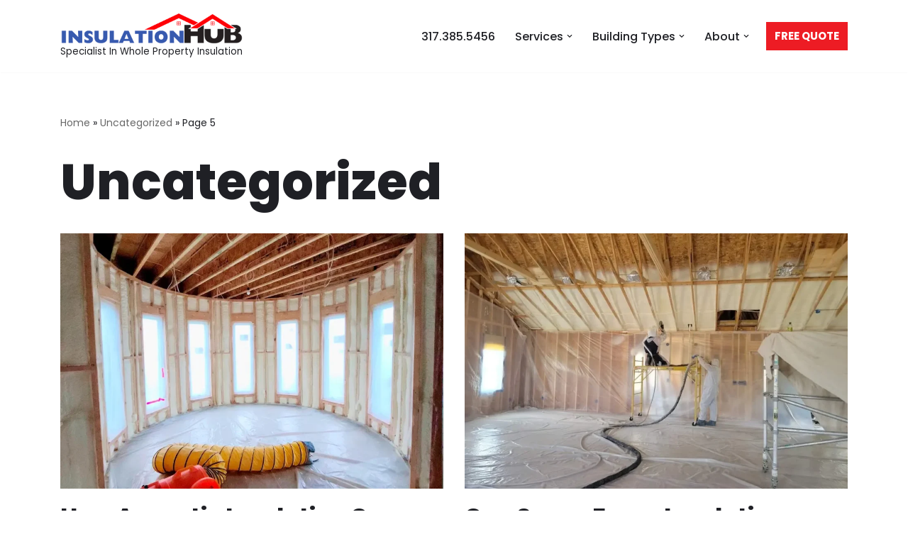

--- FILE ---
content_type: text/html; charset=UTF-8
request_url: https://insulation-hub.com/category/uncategorized/page/5/
body_size: 17002
content:
<!DOCTYPE html>
<html lang="en-US">

<head>
	
	<meta charset="UTF-8">
	<meta name="viewport" content="width=device-width, initial-scale=1, minimum-scale=1">
	<link rel="profile" href="http://gmpg.org/xfn/11">
		<meta name='robots' content='index, follow, max-image-preview:large, max-snippet:-1, max-video-preview:-1' />
	<style>img:is([sizes="auto" i], [sizes^="auto," i]) { contain-intrinsic-size: 3000px 1500px }</style>
	
	<!-- This site is optimized with the Yoast SEO plugin v26.7 - https://yoast.com/wordpress/plugins/seo/ -->
	<title>Uncategorized Archives - Page 5 of 15 - Insulation Hub</title>
	<link rel="canonical" href="https://insulation-hub.com/category/uncategorized/page/5/" />
	<link rel="prev" href="https://insulation-hub.com/category/uncategorized/page/4/" />
	<link rel="next" href="https://insulation-hub.com/category/uncategorized/page/6/" />
	<meta property="og:locale" content="en_US" />
	<meta property="og:type" content="article" />
	<meta property="og:title" content="Uncategorized Archives - Page 5 of 15 - Insulation Hub" />
	<meta property="og:url" content="https://insulation-hub.com/category/uncategorized/" />
	<meta property="og:site_name" content="Insulation Hub" />
	<meta name="twitter:card" content="summary_large_image" />
	<script type="application/ld+json" class="yoast-schema-graph">{"@context":"https://schema.org","@graph":[{"@type":"CollectionPage","@id":"https://insulation-hub.com/category/uncategorized/","url":"https://insulation-hub.com/category/uncategorized/page/5/","name":"Uncategorized Archives - Page 5 of 15 - Insulation Hub","isPartOf":{"@id":"https://insulation-hub.com/#website"},"primaryImageOfPage":{"@id":"https://insulation-hub.com/category/uncategorized/page/5/#primaryimage"},"image":{"@id":"https://insulation-hub.com/category/uncategorized/page/5/#primaryimage"},"thumbnailUrl":"https://insulation-hub.com/wp-content/uploads/2025/05/image-3.webp","breadcrumb":{"@id":"https://insulation-hub.com/category/uncategorized/page/5/#breadcrumb"},"inLanguage":"en-US"},{"@type":"ImageObject","inLanguage":"en-US","@id":"https://insulation-hub.com/category/uncategorized/page/5/#primaryimage","url":"https://insulation-hub.com/wp-content/uploads/2025/05/image-3.webp","contentUrl":"https://insulation-hub.com/wp-content/uploads/2025/05/image-3.webp","width":960,"height":1280},{"@type":"BreadcrumbList","@id":"https://insulation-hub.com/category/uncategorized/page/5/#breadcrumb","itemListElement":[{"@type":"ListItem","position":1,"name":"Home","item":"https://insulation-hub.com/"},{"@type":"ListItem","position":2,"name":"Uncategorized"}]},{"@type":"WebSite","@id":"https://insulation-hub.com/#website","url":"https://insulation-hub.com/","name":"Insulation Hub","description":"Specialist In Whole Property Insulation","publisher":{"@id":"https://insulation-hub.com/#organization"},"potentialAction":[{"@type":"SearchAction","target":{"@type":"EntryPoint","urlTemplate":"https://insulation-hub.com/?s={search_term_string}"},"query-input":{"@type":"PropertyValueSpecification","valueRequired":true,"valueName":"search_term_string"}}],"inLanguage":"en-US"},{"@type":"Organization","@id":"https://insulation-hub.com/#organization","name":"Insulation Hub","url":"https://insulation-hub.com/","logo":{"@type":"ImageObject","inLanguage":"en-US","@id":"https://insulation-hub.com/#/schema/logo/image/","url":"https://insulation-hub.com/wp-content/uploads/2023/11/329008259_887108669177131_1873013384247420089_n.jpg","contentUrl":"https://insulation-hub.com/wp-content/uploads/2023/11/329008259_887108669177131_1873013384247420089_n.jpg","width":959,"height":960,"caption":"Insulation Hub"},"image":{"@id":"https://insulation-hub.com/#/schema/logo/image/"},"sameAs":["https://www.facebook.com/InsulationInstall/"]}]}</script>
	<!-- / Yoast SEO plugin. -->


<link rel='dns-prefetch' href='//p.usestyle.ai' />
<link rel='dns-prefetch' href='//www.googletagmanager.com' />
<link rel='dns-prefetch' href='//fonts.googleapis.com' />
<link rel="alternate" type="application/rss+xml" title="Insulation Hub &raquo; Feed" href="https://insulation-hub.com/feed/" />
<link rel="alternate" type="application/rss+xml" title="Insulation Hub &raquo; Comments Feed" href="https://insulation-hub.com/comments/feed/" />
<link rel="alternate" type="application/rss+xml" title="Insulation Hub &raquo; Uncategorized Category Feed" href="https://insulation-hub.com/category/uncategorized/feed/" />
		<style>
			.lazyload,
			.lazyloading {
				max-width: 100%;
			}
		</style>
		<script>
window._wpemojiSettings = {"baseUrl":"https:\/\/s.w.org\/images\/core\/emoji\/16.0.1\/72x72\/","ext":".png","svgUrl":"https:\/\/s.w.org\/images\/core\/emoji\/16.0.1\/svg\/","svgExt":".svg","source":{"concatemoji":"https:\/\/insulation-hub.com\/wp-includes\/js\/wp-emoji-release.min.js?ver=6.8.3"}};
/*! This file is auto-generated */
!function(s,n){var o,i,e;function c(e){try{var t={supportTests:e,timestamp:(new Date).valueOf()};sessionStorage.setItem(o,JSON.stringify(t))}catch(e){}}function p(e,t,n){e.clearRect(0,0,e.canvas.width,e.canvas.height),e.fillText(t,0,0);var t=new Uint32Array(e.getImageData(0,0,e.canvas.width,e.canvas.height).data),a=(e.clearRect(0,0,e.canvas.width,e.canvas.height),e.fillText(n,0,0),new Uint32Array(e.getImageData(0,0,e.canvas.width,e.canvas.height).data));return t.every(function(e,t){return e===a[t]})}function u(e,t){e.clearRect(0,0,e.canvas.width,e.canvas.height),e.fillText(t,0,0);for(var n=e.getImageData(16,16,1,1),a=0;a<n.data.length;a++)if(0!==n.data[a])return!1;return!0}function f(e,t,n,a){switch(t){case"flag":return n(e,"\ud83c\udff3\ufe0f\u200d\u26a7\ufe0f","\ud83c\udff3\ufe0f\u200b\u26a7\ufe0f")?!1:!n(e,"\ud83c\udde8\ud83c\uddf6","\ud83c\udde8\u200b\ud83c\uddf6")&&!n(e,"\ud83c\udff4\udb40\udc67\udb40\udc62\udb40\udc65\udb40\udc6e\udb40\udc67\udb40\udc7f","\ud83c\udff4\u200b\udb40\udc67\u200b\udb40\udc62\u200b\udb40\udc65\u200b\udb40\udc6e\u200b\udb40\udc67\u200b\udb40\udc7f");case"emoji":return!a(e,"\ud83e\udedf")}return!1}function g(e,t,n,a){var r="undefined"!=typeof WorkerGlobalScope&&self instanceof WorkerGlobalScope?new OffscreenCanvas(300,150):s.createElement("canvas"),o=r.getContext("2d",{willReadFrequently:!0}),i=(o.textBaseline="top",o.font="600 32px Arial",{});return e.forEach(function(e){i[e]=t(o,e,n,a)}),i}function t(e){var t=s.createElement("script");t.src=e,t.defer=!0,s.head.appendChild(t)}"undefined"!=typeof Promise&&(o="wpEmojiSettingsSupports",i=["flag","emoji"],n.supports={everything:!0,everythingExceptFlag:!0},e=new Promise(function(e){s.addEventListener("DOMContentLoaded",e,{once:!0})}),new Promise(function(t){var n=function(){try{var e=JSON.parse(sessionStorage.getItem(o));if("object"==typeof e&&"number"==typeof e.timestamp&&(new Date).valueOf()<e.timestamp+604800&&"object"==typeof e.supportTests)return e.supportTests}catch(e){}return null}();if(!n){if("undefined"!=typeof Worker&&"undefined"!=typeof OffscreenCanvas&&"undefined"!=typeof URL&&URL.createObjectURL&&"undefined"!=typeof Blob)try{var e="postMessage("+g.toString()+"("+[JSON.stringify(i),f.toString(),p.toString(),u.toString()].join(",")+"));",a=new Blob([e],{type:"text/javascript"}),r=new Worker(URL.createObjectURL(a),{name:"wpTestEmojiSupports"});return void(r.onmessage=function(e){c(n=e.data),r.terminate(),t(n)})}catch(e){}c(n=g(i,f,p,u))}t(n)}).then(function(e){for(var t in e)n.supports[t]=e[t],n.supports.everything=n.supports.everything&&n.supports[t],"flag"!==t&&(n.supports.everythingExceptFlag=n.supports.everythingExceptFlag&&n.supports[t]);n.supports.everythingExceptFlag=n.supports.everythingExceptFlag&&!n.supports.flag,n.DOMReady=!1,n.readyCallback=function(){n.DOMReady=!0}}).then(function(){return e}).then(function(){var e;n.supports.everything||(n.readyCallback(),(e=n.source||{}).concatemoji?t(e.concatemoji):e.wpemoji&&e.twemoji&&(t(e.twemoji),t(e.wpemoji)))}))}((window,document),window._wpemojiSettings);
</script>
<style id='wp-emoji-styles-inline-css'>

	img.wp-smiley, img.emoji {
		display: inline !important;
		border: none !important;
		box-shadow: none !important;
		height: 1em !important;
		width: 1em !important;
		margin: 0 0.07em !important;
		vertical-align: -0.1em !important;
		background: none !important;
		padding: 0 !important;
	}
</style>
<link rel='stylesheet' id='wp-block-library-css' href='https://insulation-hub.com/wp-includes/css/dist/block-library/style.min.css?ver=6.8.3' media='all' />
<style id='classic-theme-styles-inline-css'>
/*! This file is auto-generated */
.wp-block-button__link{color:#fff;background-color:#32373c;border-radius:9999px;box-shadow:none;text-decoration:none;padding:calc(.667em + 2px) calc(1.333em + 2px);font-size:1.125em}.wp-block-file__button{background:#32373c;color:#fff;text-decoration:none}
</style>
<link rel='stylesheet' id='coblocks-frontend-css' href='https://insulation-hub.com/wp-content/plugins/coblocks/dist/style-coblocks-1.css?ver=3.1.16' media='all' />
<link rel='stylesheet' id='coblocks-extensions-css' href='https://insulation-hub.com/wp-content/plugins/coblocks/dist/style-coblocks-extensions.css?ver=3.1.16' media='all' />
<link rel='stylesheet' id='coblocks-animation-css' href='https://insulation-hub.com/wp-content/plugins/coblocks/dist/style-coblocks-animation.css?ver=2677611078ee87eb3b1c' media='all' />
<style id='global-styles-inline-css'>
:root{--wp--preset--aspect-ratio--square: 1;--wp--preset--aspect-ratio--4-3: 4/3;--wp--preset--aspect-ratio--3-4: 3/4;--wp--preset--aspect-ratio--3-2: 3/2;--wp--preset--aspect-ratio--2-3: 2/3;--wp--preset--aspect-ratio--16-9: 16/9;--wp--preset--aspect-ratio--9-16: 9/16;--wp--preset--color--black: #000000;--wp--preset--color--cyan-bluish-gray: #abb8c3;--wp--preset--color--white: #ffffff;--wp--preset--color--pale-pink: #f78da7;--wp--preset--color--vivid-red: #cf2e2e;--wp--preset--color--luminous-vivid-orange: #ff6900;--wp--preset--color--luminous-vivid-amber: #fcb900;--wp--preset--color--light-green-cyan: #7bdcb5;--wp--preset--color--vivid-green-cyan: #00d084;--wp--preset--color--pale-cyan-blue: #8ed1fc;--wp--preset--color--vivid-cyan-blue: #0693e3;--wp--preset--color--vivid-purple: #9b51e0;--wp--preset--color--neve-link-color: var(--nv-primary-accent);--wp--preset--color--neve-link-hover-color: var(--nv-secondary-accent);--wp--preset--color--nv-site-bg: var(--nv-site-bg);--wp--preset--color--nv-light-bg: var(--nv-light-bg);--wp--preset--color--nv-dark-bg: var(--nv-dark-bg);--wp--preset--color--neve-text-color: var(--nv-text-color);--wp--preset--color--nv-text-dark-bg: var(--nv-text-dark-bg);--wp--preset--color--nv-c-1: var(--nv-c-1);--wp--preset--color--nv-c-2: var(--nv-c-2);--wp--preset--gradient--vivid-cyan-blue-to-vivid-purple: linear-gradient(135deg,rgba(6,147,227,1) 0%,rgb(155,81,224) 100%);--wp--preset--gradient--light-green-cyan-to-vivid-green-cyan: linear-gradient(135deg,rgb(122,220,180) 0%,rgb(0,208,130) 100%);--wp--preset--gradient--luminous-vivid-amber-to-luminous-vivid-orange: linear-gradient(135deg,rgba(252,185,0,1) 0%,rgba(255,105,0,1) 100%);--wp--preset--gradient--luminous-vivid-orange-to-vivid-red: linear-gradient(135deg,rgba(255,105,0,1) 0%,rgb(207,46,46) 100%);--wp--preset--gradient--very-light-gray-to-cyan-bluish-gray: linear-gradient(135deg,rgb(238,238,238) 0%,rgb(169,184,195) 100%);--wp--preset--gradient--cool-to-warm-spectrum: linear-gradient(135deg,rgb(74,234,220) 0%,rgb(151,120,209) 20%,rgb(207,42,186) 40%,rgb(238,44,130) 60%,rgb(251,105,98) 80%,rgb(254,248,76) 100%);--wp--preset--gradient--blush-light-purple: linear-gradient(135deg,rgb(255,206,236) 0%,rgb(152,150,240) 100%);--wp--preset--gradient--blush-bordeaux: linear-gradient(135deg,rgb(254,205,165) 0%,rgb(254,45,45) 50%,rgb(107,0,62) 100%);--wp--preset--gradient--luminous-dusk: linear-gradient(135deg,rgb(255,203,112) 0%,rgb(199,81,192) 50%,rgb(65,88,208) 100%);--wp--preset--gradient--pale-ocean: linear-gradient(135deg,rgb(255,245,203) 0%,rgb(182,227,212) 50%,rgb(51,167,181) 100%);--wp--preset--gradient--electric-grass: linear-gradient(135deg,rgb(202,248,128) 0%,rgb(113,206,126) 100%);--wp--preset--gradient--midnight: linear-gradient(135deg,rgb(2,3,129) 0%,rgb(40,116,252) 100%);--wp--preset--font-size--small: 13px;--wp--preset--font-size--medium: 20px;--wp--preset--font-size--large: 36px;--wp--preset--font-size--x-large: 42px;--wp--preset--spacing--20: 0.44rem;--wp--preset--spacing--30: 0.67rem;--wp--preset--spacing--40: 1rem;--wp--preset--spacing--50: 1.5rem;--wp--preset--spacing--60: 2.25rem;--wp--preset--spacing--70: 3.38rem;--wp--preset--spacing--80: 5.06rem;--wp--preset--shadow--natural: 6px 6px 9px rgba(0, 0, 0, 0.2);--wp--preset--shadow--deep: 12px 12px 50px rgba(0, 0, 0, 0.4);--wp--preset--shadow--sharp: 6px 6px 0px rgba(0, 0, 0, 0.2);--wp--preset--shadow--outlined: 6px 6px 0px -3px rgba(255, 255, 255, 1), 6px 6px rgba(0, 0, 0, 1);--wp--preset--shadow--crisp: 6px 6px 0px rgba(0, 0, 0, 1);}:where(.is-layout-flex){gap: 0.5em;}:where(.is-layout-grid){gap: 0.5em;}body .is-layout-flex{display: flex;}.is-layout-flex{flex-wrap: wrap;align-items: center;}.is-layout-flex > :is(*, div){margin: 0;}body .is-layout-grid{display: grid;}.is-layout-grid > :is(*, div){margin: 0;}:where(.wp-block-columns.is-layout-flex){gap: 2em;}:where(.wp-block-columns.is-layout-grid){gap: 2em;}:where(.wp-block-post-template.is-layout-flex){gap: 1.25em;}:where(.wp-block-post-template.is-layout-grid){gap: 1.25em;}.has-black-color{color: var(--wp--preset--color--black) !important;}.has-cyan-bluish-gray-color{color: var(--wp--preset--color--cyan-bluish-gray) !important;}.has-white-color{color: var(--wp--preset--color--white) !important;}.has-pale-pink-color{color: var(--wp--preset--color--pale-pink) !important;}.has-vivid-red-color{color: var(--wp--preset--color--vivid-red) !important;}.has-luminous-vivid-orange-color{color: var(--wp--preset--color--luminous-vivid-orange) !important;}.has-luminous-vivid-amber-color{color: var(--wp--preset--color--luminous-vivid-amber) !important;}.has-light-green-cyan-color{color: var(--wp--preset--color--light-green-cyan) !important;}.has-vivid-green-cyan-color{color: var(--wp--preset--color--vivid-green-cyan) !important;}.has-pale-cyan-blue-color{color: var(--wp--preset--color--pale-cyan-blue) !important;}.has-vivid-cyan-blue-color{color: var(--wp--preset--color--vivid-cyan-blue) !important;}.has-vivid-purple-color{color: var(--wp--preset--color--vivid-purple) !important;}.has-neve-link-color-color{color: var(--wp--preset--color--neve-link-color) !important;}.has-neve-link-hover-color-color{color: var(--wp--preset--color--neve-link-hover-color) !important;}.has-nv-site-bg-color{color: var(--wp--preset--color--nv-site-bg) !important;}.has-nv-light-bg-color{color: var(--wp--preset--color--nv-light-bg) !important;}.has-nv-dark-bg-color{color: var(--wp--preset--color--nv-dark-bg) !important;}.has-neve-text-color-color{color: var(--wp--preset--color--neve-text-color) !important;}.has-nv-text-dark-bg-color{color: var(--wp--preset--color--nv-text-dark-bg) !important;}.has-nv-c-1-color{color: var(--wp--preset--color--nv-c-1) !important;}.has-nv-c-2-color{color: var(--wp--preset--color--nv-c-2) !important;}.has-black-background-color{background-color: var(--wp--preset--color--black) !important;}.has-cyan-bluish-gray-background-color{background-color: var(--wp--preset--color--cyan-bluish-gray) !important;}.has-white-background-color{background-color: var(--wp--preset--color--white) !important;}.has-pale-pink-background-color{background-color: var(--wp--preset--color--pale-pink) !important;}.has-vivid-red-background-color{background-color: var(--wp--preset--color--vivid-red) !important;}.has-luminous-vivid-orange-background-color{background-color: var(--wp--preset--color--luminous-vivid-orange) !important;}.has-luminous-vivid-amber-background-color{background-color: var(--wp--preset--color--luminous-vivid-amber) !important;}.has-light-green-cyan-background-color{background-color: var(--wp--preset--color--light-green-cyan) !important;}.has-vivid-green-cyan-background-color{background-color: var(--wp--preset--color--vivid-green-cyan) !important;}.has-pale-cyan-blue-background-color{background-color: var(--wp--preset--color--pale-cyan-blue) !important;}.has-vivid-cyan-blue-background-color{background-color: var(--wp--preset--color--vivid-cyan-blue) !important;}.has-vivid-purple-background-color{background-color: var(--wp--preset--color--vivid-purple) !important;}.has-neve-link-color-background-color{background-color: var(--wp--preset--color--neve-link-color) !important;}.has-neve-link-hover-color-background-color{background-color: var(--wp--preset--color--neve-link-hover-color) !important;}.has-nv-site-bg-background-color{background-color: var(--wp--preset--color--nv-site-bg) !important;}.has-nv-light-bg-background-color{background-color: var(--wp--preset--color--nv-light-bg) !important;}.has-nv-dark-bg-background-color{background-color: var(--wp--preset--color--nv-dark-bg) !important;}.has-neve-text-color-background-color{background-color: var(--wp--preset--color--neve-text-color) !important;}.has-nv-text-dark-bg-background-color{background-color: var(--wp--preset--color--nv-text-dark-bg) !important;}.has-nv-c-1-background-color{background-color: var(--wp--preset--color--nv-c-1) !important;}.has-nv-c-2-background-color{background-color: var(--wp--preset--color--nv-c-2) !important;}.has-black-border-color{border-color: var(--wp--preset--color--black) !important;}.has-cyan-bluish-gray-border-color{border-color: var(--wp--preset--color--cyan-bluish-gray) !important;}.has-white-border-color{border-color: var(--wp--preset--color--white) !important;}.has-pale-pink-border-color{border-color: var(--wp--preset--color--pale-pink) !important;}.has-vivid-red-border-color{border-color: var(--wp--preset--color--vivid-red) !important;}.has-luminous-vivid-orange-border-color{border-color: var(--wp--preset--color--luminous-vivid-orange) !important;}.has-luminous-vivid-amber-border-color{border-color: var(--wp--preset--color--luminous-vivid-amber) !important;}.has-light-green-cyan-border-color{border-color: var(--wp--preset--color--light-green-cyan) !important;}.has-vivid-green-cyan-border-color{border-color: var(--wp--preset--color--vivid-green-cyan) !important;}.has-pale-cyan-blue-border-color{border-color: var(--wp--preset--color--pale-cyan-blue) !important;}.has-vivid-cyan-blue-border-color{border-color: var(--wp--preset--color--vivid-cyan-blue) !important;}.has-vivid-purple-border-color{border-color: var(--wp--preset--color--vivid-purple) !important;}.has-neve-link-color-border-color{border-color: var(--wp--preset--color--neve-link-color) !important;}.has-neve-link-hover-color-border-color{border-color: var(--wp--preset--color--neve-link-hover-color) !important;}.has-nv-site-bg-border-color{border-color: var(--wp--preset--color--nv-site-bg) !important;}.has-nv-light-bg-border-color{border-color: var(--wp--preset--color--nv-light-bg) !important;}.has-nv-dark-bg-border-color{border-color: var(--wp--preset--color--nv-dark-bg) !important;}.has-neve-text-color-border-color{border-color: var(--wp--preset--color--neve-text-color) !important;}.has-nv-text-dark-bg-border-color{border-color: var(--wp--preset--color--nv-text-dark-bg) !important;}.has-nv-c-1-border-color{border-color: var(--wp--preset--color--nv-c-1) !important;}.has-nv-c-2-border-color{border-color: var(--wp--preset--color--nv-c-2) !important;}.has-vivid-cyan-blue-to-vivid-purple-gradient-background{background: var(--wp--preset--gradient--vivid-cyan-blue-to-vivid-purple) !important;}.has-light-green-cyan-to-vivid-green-cyan-gradient-background{background: var(--wp--preset--gradient--light-green-cyan-to-vivid-green-cyan) !important;}.has-luminous-vivid-amber-to-luminous-vivid-orange-gradient-background{background: var(--wp--preset--gradient--luminous-vivid-amber-to-luminous-vivid-orange) !important;}.has-luminous-vivid-orange-to-vivid-red-gradient-background{background: var(--wp--preset--gradient--luminous-vivid-orange-to-vivid-red) !important;}.has-very-light-gray-to-cyan-bluish-gray-gradient-background{background: var(--wp--preset--gradient--very-light-gray-to-cyan-bluish-gray) !important;}.has-cool-to-warm-spectrum-gradient-background{background: var(--wp--preset--gradient--cool-to-warm-spectrum) !important;}.has-blush-light-purple-gradient-background{background: var(--wp--preset--gradient--blush-light-purple) !important;}.has-blush-bordeaux-gradient-background{background: var(--wp--preset--gradient--blush-bordeaux) !important;}.has-luminous-dusk-gradient-background{background: var(--wp--preset--gradient--luminous-dusk) !important;}.has-pale-ocean-gradient-background{background: var(--wp--preset--gradient--pale-ocean) !important;}.has-electric-grass-gradient-background{background: var(--wp--preset--gradient--electric-grass) !important;}.has-midnight-gradient-background{background: var(--wp--preset--gradient--midnight) !important;}.has-small-font-size{font-size: var(--wp--preset--font-size--small) !important;}.has-medium-font-size{font-size: var(--wp--preset--font-size--medium) !important;}.has-large-font-size{font-size: var(--wp--preset--font-size--large) !important;}.has-x-large-font-size{font-size: var(--wp--preset--font-size--x-large) !important;}
:where(.wp-block-post-template.is-layout-flex){gap: 1.25em;}:where(.wp-block-post-template.is-layout-grid){gap: 1.25em;}
:where(.wp-block-columns.is-layout-flex){gap: 2em;}:where(.wp-block-columns.is-layout-grid){gap: 2em;}
:root :where(.wp-block-pullquote){font-size: 1.5em;line-height: 1.6;}
</style>
<link rel='stylesheet' id='wp-components-css' href='https://insulation-hub.com/wp-includes/css/dist/components/style.min.css?ver=6.8.3' media='all' />
<link rel='stylesheet' id='godaddy-styles-css' href='https://insulation-hub.com/wp-content/mu-plugins/vendor/wpex/godaddy-launch/includes/Dependencies/GoDaddy/Styles/build/latest.css?ver=2.0.2' media='all' />
<link rel='stylesheet' id='neve-style-css' href='https://insulation-hub.com/wp-content/themes/neve/style-main-new.min.css?ver=4.2.2' media='all' />
<style id='neve-style-inline-css'>
.is-menu-sidebar .header-menu-sidebar { visibility: visible; }.is-menu-sidebar.menu_sidebar_slide_left .header-menu-sidebar { transform: translate3d(0, 0, 0); left: 0; }.is-menu-sidebar.menu_sidebar_slide_right .header-menu-sidebar { transform: translate3d(0, 0, 0); right: 0; }.is-menu-sidebar.menu_sidebar_pull_right .header-menu-sidebar, .is-menu-sidebar.menu_sidebar_pull_left .header-menu-sidebar { transform: translateX(0); }.is-menu-sidebar.menu_sidebar_dropdown .header-menu-sidebar { height: auto; }.is-menu-sidebar.menu_sidebar_dropdown .header-menu-sidebar-inner { max-height: 400px; padding: 20px 0; }.is-menu-sidebar.menu_sidebar_full_canvas .header-menu-sidebar { opacity: 1; }.header-menu-sidebar .menu-item-nav-search:not(.floating) { pointer-events: none; }.header-menu-sidebar .menu-item-nav-search .is-menu-sidebar { pointer-events: unset; }@media screen and (max-width: 960px) { .builder-item.cr .item--inner { --textalign: center; --justify: center; } }
.nv-meta-list li.meta:not(:last-child):after { content:"/" }.nv-meta-list .no-mobile{
			display:none;
		}.nv-meta-list li.last::after{
			content: ""!important;
		}@media (min-width: 769px) {
			.nv-meta-list .no-mobile {
				display: inline-block;
			}
			.nv-meta-list li.last:not(:last-child)::after {
		 		content: "/" !important;
			}
		}
 :root{ --container: 748px;--postwidth:100%; --primarybtnbg: var(--nv-primary-accent); --secondarybtnbg: var(--nv-secondary-accent); --primarybtnhoverbg: var(--nv-secondary-accent); --secondarybtnhoverbg: var(--nv-primary-accent); --primarybtncolor: #ffffff; --secondarybtncolor: #1f2025; --primarybtnhovercolor: #1f2025; --secondarybtnhovercolor: #ffffff;--primarybtnborderradius:0;--secondarybtnborderradius:0;--btnpadding:20px 40px;--primarybtnpadding:20px 40px;--secondarybtnpadding:20px 40px; --bodyfontfamily: Poppins; --bodyfontsize: 15px; --bodylineheight: 1.6; --bodyletterspacing: 0px; --bodyfontweight: 400; --bodytexttransform: none; --headingsfontfamily: Poppins; --h1fontsize: 35px; --h1fontweight: 800; --h1lineheight: 1.4em; --h1letterspacing: 0px; --h1texttransform: none; --h2fontsize: 25px; --h2fontweight: 800; --h2lineheight: 1.7em; --h2letterspacing: 0px; --h2texttransform: none; --h3fontsize: 18px; --h3fontweight: 800; --h3lineheight: 2.3; --h3letterspacing: 0px; --h3texttransform: none; --h4fontsize: 12px; --h4fontweight: 800; --h4lineheight: 1.6em; --h4letterspacing: 0px; --h4texttransform: none; --h5fontsize: 14px; --h5fontweight: 700; --h5lineheight: 1.6; --h5letterspacing: 0px; --h5texttransform: none; --h6fontsize: 13px; --h6fontweight: 700; --h6lineheight: 1.6; --h6letterspacing: 0px; --h6texttransform: none;--formfieldborderwidth:2px;--formfieldborderradius:3px; --formfieldbgcolor: var(--nv-site-bg); --formfieldbordercolor: #dddddd; --formfieldcolor: var(--nv-text-color);--formfieldpadding:10px 12px; } .nv-index-posts{ --borderradius:0px; } .has-neve-button-color-color{ color: var(--nv-primary-accent)!important; } .has-neve-button-color-background-color{ background-color: var(--nv-primary-accent)!important; } .single-post-container .alignfull > [class*="__inner-container"], .single-post-container .alignwide > [class*="__inner-container"]{ max-width:718px } .nv-meta-list{ --avatarsize: 20px; } .single .nv-meta-list{ --avatarsize: 20px; } .blog .nv-meta-list li, .archive .nv-meta-list li{ --fontweight: 600; --texttransform: uppercase; } .single h1.entry-title{ --fontsize: 32px; } .single .nv-meta-list li{ --fontweight: 600; } .nv-is-boxed.nv-comments-wrap{ --padding:20px; } .nv-is-boxed.comment-respond{ --padding:20px; } .single:not(.single-product), .page{ --c-vspace:0 0 0 0;; } .scroll-to-top{ --color: var(--nv-text-dark-bg);--padding:8px 10px; --borderradius: 3px; --bgcolor: var(--nv-primary-accent); --hovercolor: var(--nv-text-dark-bg); --hoverbgcolor: var(--nv-primary-accent);--size:16px; } .global-styled{ --bgcolor: var(--nv-site-bg); } .header-top{ --rowbcolor: var(--nv-light-bg); --color: var(--nv-text-color); --bgcolor: #ffffff; } .header-main{ --rowbcolor: var(--nv-light-bg); --color: var(--nv-text-color); --bgcolor: var(--nv-site-bg); } .header-bottom{ --rowbcolor: var(--nv-light-bg); --color: var(--nv-text-color); --bgcolor: #ffffff; } .header-menu-sidebar-bg{ --justify: flex-start; --textalign: left;--flexg: 1;--wrapdropdownwidth: auto; --color: var(--nv-text-color); --bgcolor: var(--nv-site-bg); } .header-menu-sidebar{ width: 360px; } .builder-item--logo{ --maxwidth: 12em; --fs: 24px;--padding:10px 0;--margin:0; --textalign: center;--justify: center; } .builder-item--nav-icon,.header-menu-sidebar .close-sidebar-panel .navbar-toggle{ --bgcolor: var(--nv-site-bg); --color: var(--nv-text-color);--borderradius:3px;--borderwidth:0; } .builder-item--nav-icon{ --label-margin:0 5px 0 0;;--padding:10px 15px;--margin:0; } .builder-item--primary-menu{ --color: var(--nv-text-color); --hovercolor: var(--nv-secondary-accent); --hovertextcolor: var(--nv-text-color); --activecolor: var(--nv-primary-accent); --spacing: 20px; --height: 25px;--padding:0;--margin:0; --fontsize: 1em; --lineheight: 1.6; --letterspacing: 0px; --fontweight: 500; --texttransform: none; --iconsize: 1em; } .hfg-is-group.has-primary-menu .inherit-ff{ --inheritedfw: 500; } .builder-item--button_base{ --primarybtnbg: var(--nv-primary-accent); --primarybtncolor: #fff; --primarybtnhoverbg: var(--nv-primary-accent); --primarybtnhovercolor: #fff;--primarybtnborderradius:0;--primarybtnshadow:none;--primarybtnhovershadow:none;--padding:8px 12px;--margin:0; } .footer-top-inner .row{ grid-template-columns:1fr 1fr; --valign: flex-start; } .footer-top{ --rowbcolor: var(--nv-light-bg); --color: var(--nv-text-dark-bg); --bgcolor: #24292e; } .footer-main-inner .row{ grid-template-columns:1fr 1fr; --valign: flex-start; } .footer-main{ --rowbcolor: var(--nv-light-bg); --color: var(--nv-text-color); --bgcolor: var(--nv-site-bg); } .footer-bottom-inner .row{ grid-template-columns:1fr 1fr; --valign: flex-start; } .footer-bottom{ --rowbcolor: var(--nv-light-bg); --color: var(--nv-text-dark-bg); --bgcolor: var(--nv-dark-bg); } .builder-item--footer-one-widgets{ --padding:10px ;--margin:0; --textalign: center;--justify: center; } @media(min-width: 576px){ :root{ --container: 992px;--postwidth:50%;--btnpadding:20px 40px;--primarybtnpadding:20px 40px;--secondarybtnpadding:20px 40px; --bodyfontsize: 16px; --bodylineheight: 1.6; --bodyletterspacing: 0px; --h1fontsize: 40px; --h1lineheight: 1.6em; --h1letterspacing: 0px; --h2fontsize: 30px; --h2lineheight: 1.6em; --h2letterspacing: 0px; --h3fontsize: 20px; --h3lineheight: 1.6; --h3letterspacing: 0px; --h4fontsize: 18px; --h4lineheight: 1.6em; --h4letterspacing: 0px; --h5fontsize: 16px; --h5lineheight: 1.6; --h5letterspacing: 0px; --h6fontsize: 13px; --h6lineheight: 1.6; --h6letterspacing: 0px; } .single-post-container .alignfull > [class*="__inner-container"], .single-post-container .alignwide > [class*="__inner-container"]{ max-width:962px } .nv-meta-list{ --avatarsize: 20px; } .single .nv-meta-list{ --avatarsize: 20px; } .nv-is-boxed.nv-comments-wrap{ --padding:30px; } .nv-is-boxed.comment-respond{ --padding:30px; } .single:not(.single-product), .page{ --c-vspace:0 0 0 0;; } .scroll-to-top{ --padding:8px 10px;--size:16px; } .header-menu-sidebar-bg{ --justify: flex-start; --textalign: left;--flexg: 1;--wrapdropdownwidth: auto; } .header-menu-sidebar{ width: 360px; } .builder-item--logo{ --maxwidth: 16em; --fs: 24px;--padding:10px 0;--margin:0; --textalign: left;--justify: flex-start; } .builder-item--nav-icon{ --label-margin:0 5px 0 0;;--padding:10px 15px;--margin:0; } .builder-item--primary-menu{ --spacing: 20px; --height: 25px;--padding:0;--margin:0; --fontsize: 1em; --lineheight: 1.6; --letterspacing: 0px; --iconsize: 1em; } .builder-item--button_base{ --padding:8px 12px;--margin:0; } .builder-item--footer-one-widgets{ --padding:10px ;--margin:0; --textalign: center;--justify: center; } }@media(min-width: 960px){ :root{ --container: 1140px;--postwidth:50%;--btnpadding:20px 40px;--primarybtnpadding:20px 40px;--secondarybtnpadding:20px 40px; --btnfs: 15px; --bodyfontsize: 16px; --bodylineheight: 1.7; --bodyletterspacing: 0px; --h1fontsize: 70px; --h1lineheight: 1.2em; --h1letterspacing: 0px; --h2fontsize: 40px; --h2lineheight: 1.6em; --h2letterspacing: 0px; --h3fontsize: 23px; --h3lineheight: 1.6; --h3letterspacing: 0px; --h4fontsize: 0.8em; --h4lineheight: 1em; --h4letterspacing: 0px; --h5fontsize: 16px; --h5lineheight: 1.6; --h5letterspacing: 0px; --h6fontsize: 13px; --h6lineheight: 1.6; --h6letterspacing: 0px; } body:not(.single):not(.archive):not(.blog):not(.search):not(.error404) .neve-main > .container .col, body.post-type-archive-course .neve-main > .container .col, body.post-type-archive-llms_membership .neve-main > .container .col{ max-width: 100%; } body:not(.single):not(.archive):not(.blog):not(.search):not(.error404) .nv-sidebar-wrap, body.post-type-archive-course .nv-sidebar-wrap, body.post-type-archive-llms_membership .nv-sidebar-wrap{ max-width: 0%; } .neve-main > .archive-container .nv-index-posts.col{ max-width: 100%; } .neve-main > .archive-container .nv-sidebar-wrap{ max-width: 0%; } .neve-main > .single-post-container .nv-single-post-wrap.col{ max-width: 70%; } .single-post-container .alignfull > [class*="__inner-container"], .single-post-container .alignwide > [class*="__inner-container"]{ max-width:768px } .container-fluid.single-post-container .alignfull > [class*="__inner-container"], .container-fluid.single-post-container .alignwide > [class*="__inner-container"]{ max-width:calc(70% + 15px) } .neve-main > .single-post-container .nv-sidebar-wrap{ max-width: 30%; } .nv-meta-list{ --avatarsize: 20px; } .single .nv-meta-list{ --avatarsize: 20px; } .blog .blog-entry-title, .archive .blog-entry-title{ --fontsize: 2em; --lineheight: 1.2em; } .blog .nv-meta-list li, .archive .nv-meta-list li{ --fontsize: 0.8em; } .single h1.entry-title{ --fontsize: 48px; } .single .nv-meta-list li{ --fontsize: 0.8em; } .nv-is-boxed.nv-comments-wrap{ --padding:40px; } .nv-is-boxed.comment-respond{ --padding:40px; } .single:not(.single-product), .page{ --c-vspace:0 0 0 0;; } .scroll-to-top{ --padding:8px 10px;--size:16px; } .header-top{ --height:175px; } .header-main{ --height:80px; } .header-menu-sidebar-bg{ --justify: flex-start; --textalign: left;--flexg: 1;--wrapdropdownwidth: auto; } .header-menu-sidebar{ width: 360px; } .builder-item--logo{ --maxwidth: 16em; --fs: 24px;--padding:10px 0;--margin:0; --textalign: left;--justify: flex-start; } .builder-item--nav-icon{ --label-margin:0 5px 0 0;;--padding:10px 15px;--margin:0; } .builder-item--primary-menu{ --spacing: 20px; --height: 25px;--padding:0;--margin:0; --fontsize: 1em; --lineheight: 1.6; --letterspacing: 0px; --iconsize: 1em; } .builder-item--button_base{ --padding:8px 12px;--margin:0; } .footer-top{ --height:260px; } .builder-item--footer-one-widgets{ --padding:10px ;--margin:0; --textalign: right;--justify: flex-end; } }.scroll-to-top {right: 20px; border: none; position: fixed; bottom: 30px; display: none; opacity: 0; visibility: hidden; transition: opacity 0.3s ease-in-out, visibility 0.3s ease-in-out; align-items: center; justify-content: center; z-index: 999; } @supports (-webkit-overflow-scrolling: touch) { .scroll-to-top { bottom: 74px; } } .scroll-to-top.image { background-position: center; } .scroll-to-top .scroll-to-top-image { width: 100%; height: 100%; } .scroll-to-top .scroll-to-top-label { margin: 0; padding: 5px; } .scroll-to-top:hover { text-decoration: none; } .scroll-to-top.scroll-to-top-left {left: 20px; right: unset;} .scroll-to-top.scroll-show-mobile { display: flex; } @media (min-width: 960px) { .scroll-to-top { display: flex; } }.scroll-to-top { color: var(--color); padding: var(--padding); border-radius: var(--borderradius); background: var(--bgcolor); } .scroll-to-top:hover, .scroll-to-top:focus { color: var(--hovercolor); background: var(--hoverbgcolor); } .scroll-to-top-icon, .scroll-to-top.image .scroll-to-top-image { width: var(--size); height: var(--size); } .scroll-to-top-image { background-image: var(--bgimage); background-size: cover; }:root{--nv-primary-accent:#ed1c24;--nv-secondary-accent:#ffb546;--nv-site-bg:#ffffff;--nv-light-bg:#e6e7eb;--nv-dark-bg:#14171c;--nv-text-color:#1f2025;--nv-text-dark-bg:#ffffff;--nv-c-1:#375aaf;--nv-c-2:rgba(30,31,36,0);--nv-fallback-ff:Arial, Helvetica, sans-serif;}
</style>
<link rel='stylesheet' id='neve-google-font-poppins-css' href='//fonts.googleapis.com/css?family=Poppins%3A400%2C800%2C700%2C600%2C500&#038;display=swap&#038;ver=4.2.2' media='all' />
<script src="https://p.usestyle.ai" id="seona-js" defer data-wp-strategy="defer"></script>

<!-- Google tag (gtag.js) snippet added by Site Kit -->
<!-- Google Analytics snippet added by Site Kit -->
<!-- Google Ads snippet added by Site Kit -->
<script src="https://www.googletagmanager.com/gtag/js?id=GT-K8MBTNF" id="google_gtagjs-js" async></script>
<script id="google_gtagjs-js-after">
window.dataLayer = window.dataLayer || [];function gtag(){dataLayer.push(arguments);}
gtag("set","linker",{"domains":["insulation-hub.com"]});
gtag("js", new Date());
gtag("set", "developer_id.dZTNiMT", true);
gtag("config", "GT-K8MBTNF");
gtag("config", "AW-11071527434");
 window._googlesitekit = window._googlesitekit || {}; window._googlesitekit.throttledEvents = []; window._googlesitekit.gtagEvent = (name, data) => { var key = JSON.stringify( { name, data } ); if ( !! window._googlesitekit.throttledEvents[ key ] ) { return; } window._googlesitekit.throttledEvents[ key ] = true; setTimeout( () => { delete window._googlesitekit.throttledEvents[ key ]; }, 5 ); gtag( "event", name, { ...data, event_source: "site-kit" } ); };
</script>
<link rel="https://api.w.org/" href="https://insulation-hub.com/wp-json/" /><link rel="alternate" title="JSON" type="application/json" href="https://insulation-hub.com/wp-json/wp/v2/categories/1" /><link rel="EditURI" type="application/rsd+xml" title="RSD" href="https://insulation-hub.com/xmlrpc.php?rsd" />
<meta name="generator" content="Site Kit by Google 1.170.0" /><script id="seona-js-plugin" defer src="https://assets.usestyle.ai/seonajsplugin"></script>
<!-- Google Tag Manager -->
<script>(function(w,d,s,l,i){w[l]=w[l]||[];w[l].push({'gtm.start':
new Date().getTime(),event:'gtm.js'});var f=d.getElementsByTagName(s)[0],
j=d.createElement(s),dl=l!='dataLayer'?'&l='+l:'';j.async=true;j.src=
'https://www.googletagmanager.com/gtm.js?id='+i+dl;f.parentNode.insertBefore(j,f);
})(window,document,'script','dataLayer','GTM-KH8WM9Q');</script>
<!-- End Google Tag Manager -->		<script>
			document.documentElement.className = document.documentElement.className.replace('no-js', 'js');
		</script>
				<style>
			.no-js img.lazyload {
				display: none;
			}

			figure.wp-block-image img.lazyloading {
				min-width: 150px;
			}

			.lazyload,
			.lazyloading {
				--smush-placeholder-width: 100px;
				--smush-placeholder-aspect-ratio: 1/1;
				width: var(--smush-image-width, var(--smush-placeholder-width)) !important;
				aspect-ratio: var(--smush-image-aspect-ratio, var(--smush-placeholder-aspect-ratio)) !important;
			}

						.lazyload, .lazyloading {
				opacity: 0;
			}

			.lazyloaded {
				opacity: 1;
				transition: opacity 400ms;
				transition-delay: 0ms;
			}

					</style>
		<style class="wpcode-css-snippet">.page-id-146 .coblocks-form__submit { display: none !important; }</style><link rel="icon" href="https://insulation-hub.com/wp-content/uploads/2022/10/cropped-bookmark-32x32.png" sizes="32x32" />
<link rel="icon" href="https://insulation-hub.com/wp-content/uploads/2022/10/cropped-bookmark-192x192.png" sizes="192x192" />
<link rel="apple-touch-icon" href="https://insulation-hub.com/wp-content/uploads/2022/10/cropped-bookmark-180x180.png" />
<meta name="msapplication-TileImage" content="https://insulation-hub.com/wp-content/uploads/2022/10/cropped-bookmark-270x270.png" />
		<style id="wp-custom-css">
			.cta a {
	text-transform: uppercase;
	font-weight: 900;
	color: var(--nv-primary-accent) !important;
}

.fa-fw {
	width: 1.25em !important;
}

.site-footer ul,
.site-footer li {
	display: inline-block;
}

.site-footer li {
	padding-left: 1em;
}

.site-footer .hfg-slot.left .builder-item {
	display: none;
}

d-block {
	display: block;
}

@media (max-width: 575px) {
	.nv-title-tagline-wrap {
		display: none;
	}
}		</style>
		
	</head>

<body  class="archive paged category category-uncategorized category-1 paged-5 category-paged-5 wp-theme-neve  nv-blog-grid nv-sidebar-full-width menu_sidebar_slide_left" id="neve_body"  >
<!-- Google Tag Manager (noscript) -->
<noscript><iframe data-src="https://www.googletagmanager.com/ns.html?id=GTM-KH8WM9Q"
height="0" width="0" style="display:none;visibility:hidden" src="[data-uri]" class="lazyload" data-load-mode="1"></iframe></noscript>
<!-- End Google Tag Manager (noscript) --><div class="wrapper">
	
	<header class="header"  >
		<a class="neve-skip-link show-on-focus" href="#content" >
			Skip to content		</a>
		<div id="header-grid"  class="hfg_header site-header">
	
<nav class="header--row header-main hide-on-mobile hide-on-tablet layout-full-contained nv-navbar header--row"
	data-row-id="main" data-show-on="desktop">

	<div
		class="header--row-inner header-main-inner">
		<div class="container">
			<div
				class="row row--wrapper"
				data-section="hfg_header_layout_main" >
				<div class="hfg-slot left"><div class="builder-item desktop-left"><div class="item--inner builder-item--logo"
		data-section="title_tagline"
		data-item-id="logo">
	
<div class="site-logo">
	<a class="brand" href="https://insulation-hub.com/" aria-label="Insulation Hub Specialist In Whole Property Insulation" rel="home"><div class="logo-on-top"><img width="1872" height="319" src="https://insulation-hub.com/wp-content/uploads/2022/10/insulation-hub-logo-no-tagline.png" class="neve-site-logo skip-lazy" alt="" data-variant="logo" decoding="async" fetchpriority="high" srcset="https://insulation-hub.com/wp-content/uploads/2022/10/insulation-hub-logo-no-tagline.png 1872w, https://insulation-hub.com/wp-content/uploads/2022/10/insulation-hub-logo-no-tagline-300x51.png 300w, https://insulation-hub.com/wp-content/uploads/2022/10/insulation-hub-logo-no-tagline-1024x174.png 1024w, https://insulation-hub.com/wp-content/uploads/2022/10/insulation-hub-logo-no-tagline-768x131.png 768w, https://insulation-hub.com/wp-content/uploads/2022/10/insulation-hub-logo-no-tagline-1536x262.png 1536w" sizes="(max-width: 1872px) 100vw, 1872px" /><div class="nv-title-tagline-wrap"><small>Specialist In Whole Property Insulation</small></div></div></a></div>
	</div>

</div></div><div class="hfg-slot right"><div class="builder-item has-nav hfg-is-group has-primary-menu"><div class="item--inner builder-item--primary-menu has_menu"
		data-section="header_menu_primary"
		data-item-id="primary-menu">
	<div class="nv-nav-wrap">
	<div role="navigation" class="nav-menu-primary style-border-bottom m-style"
			aria-label="Primary Menu">

		<ul id="nv-primary-navigation-main" class="primary-menu-ul nav-ul menu-desktop"><li id="menu-item-288" class="menu-item menu-item-type-custom menu-item-object-custom menu-item-288"><div class="wrap"><a href="tel:317.385.5456">317.385.5456</a></div></li>
<li id="menu-item-287" class="menu-item menu-item-type-custom menu-item-object-custom menu-item-has-children menu-item-287"><div class="wrap"><a href="#"><span class="menu-item-title-wrap dd-title">Services</span></a><div role="button" aria-pressed="false" aria-label="Open Submenu" tabindex="0" class="caret-wrap caret 2" style="margin-left:5px;"><span class="caret"><svg fill="currentColor" aria-label="Dropdown" xmlns="http://www.w3.org/2000/svg" viewBox="0 0 448 512"><path d="M207.029 381.476L12.686 187.132c-9.373-9.373-9.373-24.569 0-33.941l22.667-22.667c9.357-9.357 24.522-9.375 33.901-.04L224 284.505l154.745-154.021c9.379-9.335 24.544-9.317 33.901.04l22.667 22.667c9.373 9.373 9.373 24.569 0 33.941L240.971 381.476c-9.373 9.372-24.569 9.372-33.942 0z"/></svg></span></div></div>
<ul class="sub-menu">
	<li id="menu-item-1856" class="menu-item menu-item-type-post_type menu-item-object-page menu-item-1856"><div class="wrap"><a href="https://insulation-hub.com/spray-foam-insulation/">Spray Foam Insulation</a></div></li>
	<li id="menu-item-1924" class="menu-item menu-item-type-post_type menu-item-object-page menu-item-1924"><div class="wrap"><a href="https://insulation-hub.com/closed-cell-foam-insulation-company/">Closed-Cell Foam Insulation</a></div></li>
	<li id="menu-item-640" class="menu-item menu-item-type-post_type menu-item-object-page menu-item-640"><div class="wrap"><a href="https://insulation-hub.com/crawl-space-insulation/">Crawl Space Insulation</a></div></li>
	<li id="menu-item-641" class="menu-item menu-item-type-post_type menu-item-object-page menu-item-641"><div class="wrap"><a href="https://insulation-hub.com/basement-insulation/">Basement Insulation</a></div></li>
	<li id="menu-item-642" class="menu-item menu-item-type-post_type menu-item-object-page menu-item-642"><div class="wrap"><a href="https://insulation-hub.com/attic-insulation/">Attic Insulation</a></div></li>
	<li id="menu-item-1922" class="menu-item menu-item-type-post_type menu-item-object-page menu-item-1922"><div class="wrap"><a href="https://insulation-hub.com/insulation-removal-company/">Insulation Removal</a></div></li>
	<li id="menu-item-2614" class="menu-item menu-item-type-post_type menu-item-object-page menu-item-2614"><div class="wrap"><a href="https://insulation-hub.com/weatherization-services/">Weatherization</a></div></li>
</ul>
</li>
<li id="menu-item-283" class="menu-item menu-item-type-custom menu-item-object-custom menu-item-has-children menu-item-283"><div class="wrap"><a href="#"><span class="menu-item-title-wrap dd-title">Building Types</span></a><div role="button" aria-pressed="false" aria-label="Open Submenu" tabindex="0" class="caret-wrap caret 10" style="margin-left:5px;"><span class="caret"><svg fill="currentColor" aria-label="Dropdown" xmlns="http://www.w3.org/2000/svg" viewBox="0 0 448 512"><path d="M207.029 381.476L12.686 187.132c-9.373-9.373-9.373-24.569 0-33.941l22.667-22.667c9.357-9.357 24.522-9.375 33.901-.04L224 284.505l154.745-154.021c9.379-9.335 24.544-9.317 33.901.04l22.667 22.667c9.373 9.373 9.373 24.569 0 33.941L240.971 381.476c-9.373 9.372-24.569 9.372-33.942 0z"/></svg></span></div></div>
<ul class="sub-menu">
	<li id="menu-item-637" class="menu-item menu-item-type-post_type menu-item-object-page menu-item-637"><div class="wrap"><a href="https://insulation-hub.com/new-home-construction-insulation/">New Construction</a></div></li>
	<li id="menu-item-638" class="menu-item menu-item-type-post_type menu-item-object-page menu-item-638"><div class="wrap"><a href="https://insulation-hub.com/insulation-older-existing-homes/">Existing Construction</a></div></li>
	<li id="menu-item-1854" class="menu-item menu-item-type-post_type menu-item-object-page menu-item-1854"><div class="wrap"><a href="https://insulation-hub.com/commercial-insulation-contractor/">Commercial Insulation</a></div></li>
	<li id="menu-item-639" class="menu-item menu-item-type-post_type menu-item-object-page menu-item-639"><div class="wrap"><a href="https://insulation-hub.com/pole-barn-insulation/">Pole Barns</a></div></li>
</ul>
</li>
<li id="menu-item-281" class="menu-item menu-item-type-custom menu-item-object-custom menu-item-has-children menu-item-281"><div class="wrap"><a href="#"><span class="menu-item-title-wrap dd-title">About</span></a><div role="button" aria-pressed="false" aria-label="Open Submenu" tabindex="0" class="caret-wrap caret 15" style="margin-left:5px;"><span class="caret"><svg fill="currentColor" aria-label="Dropdown" xmlns="http://www.w3.org/2000/svg" viewBox="0 0 448 512"><path d="M207.029 381.476L12.686 187.132c-9.373-9.373-9.373-24.569 0-33.941l22.667-22.667c9.357-9.357 24.522-9.375 33.901-.04L224 284.505l154.745-154.021c9.379-9.335 24.544-9.317 33.901.04l22.667 22.667c9.373 9.373 9.373 24.569 0 33.941L240.971 381.476c-9.373 9.372-24.569 9.372-33.942 0z"/></svg></span></div></div>
<ul class="sub-menu">
	<li id="menu-item-635" class="menu-item menu-item-type-post_type menu-item-object-page menu-item-635"><div class="wrap"><a href="https://insulation-hub.com/contact/">Contact</a></div></li>
	<li id="menu-item-636" class="menu-item menu-item-type-post_type menu-item-object-page menu-item-636"><div class="wrap"><a href="https://insulation-hub.com/service-radius/">Service Radius</a></div></li>
	<li id="menu-item-2662" class="menu-item menu-item-type-post_type menu-item-object-page menu-item-2662"><div class="wrap"><a href="https://insulation-hub.com/indiana-ohio-rebates/">Indiana &amp; Ohio Rebate Hub</a></div></li>
	<li id="menu-item-841" class="menu-item menu-item-type-post_type menu-item-object-page menu-item-841"><div class="wrap"><a href="https://insulation-hub.com/insulation-services-knowledge-center/">Knowledge Center</a></div></li>
	<li id="menu-item-1264" class="menu-item menu-item-type-post_type menu-item-object-page menu-item-1264"><div class="wrap"><a href="https://insulation-hub.com/our-projects/">Our Projects</a></div></li>
</ul>
</li>
</ul>	</div>
</div>

	</div>

<div class="item--inner builder-item--button_base"
		data-section="header_button"
		data-item-id="button_base">
	<div class="component-wrap">
	<a href="/contact/" class="button button-primary"
		>FREE QUOTE</a>
</div>
	</div>

</div></div>							</div>
		</div>
	</div>
</nav>


<nav class="header--row header-main hide-on-desktop layout-full-contained nv-navbar header--row"
	data-row-id="main" data-show-on="mobile">

	<div
		class="header--row-inner header-main-inner">
		<div class="container">
			<div
				class="row row--wrapper"
				data-section="hfg_header_layout_main" >
				<div class="hfg-slot left"><div class="builder-item tablet-left mobile-center"><div class="item--inner builder-item--logo"
		data-section="title_tagline"
		data-item-id="logo">
	
<div class="site-logo">
	<a class="brand" href="https://insulation-hub.com/" aria-label="Insulation Hub Specialist In Whole Property Insulation" rel="home"><div class="logo-on-top"><img width="1872" height="319" src="https://insulation-hub.com/wp-content/uploads/2022/10/insulation-hub-logo-no-tagline.png" class="neve-site-logo skip-lazy" alt="" data-variant="logo" decoding="async" srcset="https://insulation-hub.com/wp-content/uploads/2022/10/insulation-hub-logo-no-tagline.png 1872w, https://insulation-hub.com/wp-content/uploads/2022/10/insulation-hub-logo-no-tagline-300x51.png 300w, https://insulation-hub.com/wp-content/uploads/2022/10/insulation-hub-logo-no-tagline-1024x174.png 1024w, https://insulation-hub.com/wp-content/uploads/2022/10/insulation-hub-logo-no-tagline-768x131.png 768w, https://insulation-hub.com/wp-content/uploads/2022/10/insulation-hub-logo-no-tagline-1536x262.png 1536w" sizes="(max-width: 1872px) 100vw, 1872px" /><div class="nv-title-tagline-wrap"><small>Specialist In Whole Property Insulation</small></div></div></a></div>
	</div>

</div></div><div class="hfg-slot right"><div class="builder-item mobile-right tablet-right"><div class="item--inner builder-item--nav-icon"
		data-section="header_menu_icon"
		data-item-id="nav-icon">
	<div class="menu-mobile-toggle item-button navbar-toggle-wrapper">
	<button type="button" class=" navbar-toggle"
			value="Navigation Menu"
					aria-label="Navigation Menu "
			aria-expanded="false" onclick="if('undefined' !== typeof toggleAriaClick ) { toggleAriaClick() }">
					<span class="bars">
				<span class="icon-bar"></span>
				<span class="icon-bar"></span>
				<span class="icon-bar"></span>
			</span>
					<span class="screen-reader-text">Navigation Menu</span>
	</button>
</div> <!--.navbar-toggle-wrapper-->


	</div>

</div></div>							</div>
		</div>
	</div>
</nav>

<div
		id="header-menu-sidebar" class="header-menu-sidebar tcb menu-sidebar-panel slide_left hfg-pe"
		data-row-id="sidebar">
	<div id="header-menu-sidebar-bg" class="header-menu-sidebar-bg">
				<div class="close-sidebar-panel navbar-toggle-wrapper">
			<button type="button" class="hamburger is-active  navbar-toggle active" 					value="Navigation Menu"
					aria-label="Navigation Menu "
					aria-expanded="false" onclick="if('undefined' !== typeof toggleAriaClick ) { toggleAriaClick() }">
								<span class="bars">
						<span class="icon-bar"></span>
						<span class="icon-bar"></span>
						<span class="icon-bar"></span>
					</span>
								<span class="screen-reader-text">
			Navigation Menu					</span>
			</button>
		</div>
					<div id="header-menu-sidebar-inner" class="header-menu-sidebar-inner tcb ">
						<div class="builder-item has-nav"><div class="item--inner builder-item--primary-menu has_menu"
		data-section="header_menu_primary"
		data-item-id="primary-menu">
	<div class="nv-nav-wrap">
	<div role="navigation" class="nav-menu-primary style-border-bottom m-style"
			aria-label="Primary Menu">

		<ul id="nv-primary-navigation-sidebar" class="primary-menu-ul nav-ul menu-mobile"><li class="menu-item menu-item-type-custom menu-item-object-custom menu-item-288"><div class="wrap"><a href="tel:317.385.5456">317.385.5456</a></div></li>
<li class="menu-item menu-item-type-custom menu-item-object-custom menu-item-has-children menu-item-287"><div class="wrap"><a href="#"><span class="menu-item-title-wrap dd-title">Services</span></a><button tabindex="0" type="button" class="caret-wrap navbar-toggle 2 " style="margin-left:5px;"  aria-label="Toggle Services"><span class="caret"><svg fill="currentColor" aria-label="Dropdown" xmlns="http://www.w3.org/2000/svg" viewBox="0 0 448 512"><path d="M207.029 381.476L12.686 187.132c-9.373-9.373-9.373-24.569 0-33.941l22.667-22.667c9.357-9.357 24.522-9.375 33.901-.04L224 284.505l154.745-154.021c9.379-9.335 24.544-9.317 33.901.04l22.667 22.667c9.373 9.373 9.373 24.569 0 33.941L240.971 381.476c-9.373 9.372-24.569 9.372-33.942 0z"/></svg></span></button></div>
<ul class="sub-menu">
	<li class="menu-item menu-item-type-post_type menu-item-object-page menu-item-1856"><div class="wrap"><a href="https://insulation-hub.com/spray-foam-insulation/">Spray Foam Insulation</a></div></li>
	<li class="menu-item menu-item-type-post_type menu-item-object-page menu-item-1924"><div class="wrap"><a href="https://insulation-hub.com/closed-cell-foam-insulation-company/">Closed-Cell Foam Insulation</a></div></li>
	<li class="menu-item menu-item-type-post_type menu-item-object-page menu-item-640"><div class="wrap"><a href="https://insulation-hub.com/crawl-space-insulation/">Crawl Space Insulation</a></div></li>
	<li class="menu-item menu-item-type-post_type menu-item-object-page menu-item-641"><div class="wrap"><a href="https://insulation-hub.com/basement-insulation/">Basement Insulation</a></div></li>
	<li class="menu-item menu-item-type-post_type menu-item-object-page menu-item-642"><div class="wrap"><a href="https://insulation-hub.com/attic-insulation/">Attic Insulation</a></div></li>
	<li class="menu-item menu-item-type-post_type menu-item-object-page menu-item-1922"><div class="wrap"><a href="https://insulation-hub.com/insulation-removal-company/">Insulation Removal</a></div></li>
	<li class="menu-item menu-item-type-post_type menu-item-object-page menu-item-2614"><div class="wrap"><a href="https://insulation-hub.com/weatherization-services/">Weatherization</a></div></li>
</ul>
</li>
<li class="menu-item menu-item-type-custom menu-item-object-custom menu-item-has-children menu-item-283"><div class="wrap"><a href="#"><span class="menu-item-title-wrap dd-title">Building Types</span></a><button tabindex="0" type="button" class="caret-wrap navbar-toggle 10 " style="margin-left:5px;"  aria-label="Toggle Building Types"><span class="caret"><svg fill="currentColor" aria-label="Dropdown" xmlns="http://www.w3.org/2000/svg" viewBox="0 0 448 512"><path d="M207.029 381.476L12.686 187.132c-9.373-9.373-9.373-24.569 0-33.941l22.667-22.667c9.357-9.357 24.522-9.375 33.901-.04L224 284.505l154.745-154.021c9.379-9.335 24.544-9.317 33.901.04l22.667 22.667c9.373 9.373 9.373 24.569 0 33.941L240.971 381.476c-9.373 9.372-24.569 9.372-33.942 0z"/></svg></span></button></div>
<ul class="sub-menu">
	<li class="menu-item menu-item-type-post_type menu-item-object-page menu-item-637"><div class="wrap"><a href="https://insulation-hub.com/new-home-construction-insulation/">New Construction</a></div></li>
	<li class="menu-item menu-item-type-post_type menu-item-object-page menu-item-638"><div class="wrap"><a href="https://insulation-hub.com/insulation-older-existing-homes/">Existing Construction</a></div></li>
	<li class="menu-item menu-item-type-post_type menu-item-object-page menu-item-1854"><div class="wrap"><a href="https://insulation-hub.com/commercial-insulation-contractor/">Commercial Insulation</a></div></li>
	<li class="menu-item menu-item-type-post_type menu-item-object-page menu-item-639"><div class="wrap"><a href="https://insulation-hub.com/pole-barn-insulation/">Pole Barns</a></div></li>
</ul>
</li>
<li class="menu-item menu-item-type-custom menu-item-object-custom menu-item-has-children menu-item-281"><div class="wrap"><a href="#"><span class="menu-item-title-wrap dd-title">About</span></a><button tabindex="0" type="button" class="caret-wrap navbar-toggle 15 " style="margin-left:5px;"  aria-label="Toggle About"><span class="caret"><svg fill="currentColor" aria-label="Dropdown" xmlns="http://www.w3.org/2000/svg" viewBox="0 0 448 512"><path d="M207.029 381.476L12.686 187.132c-9.373-9.373-9.373-24.569 0-33.941l22.667-22.667c9.357-9.357 24.522-9.375 33.901-.04L224 284.505l154.745-154.021c9.379-9.335 24.544-9.317 33.901.04l22.667 22.667c9.373 9.373 9.373 24.569 0 33.941L240.971 381.476c-9.373 9.372-24.569 9.372-33.942 0z"/></svg></span></button></div>
<ul class="sub-menu">
	<li class="menu-item menu-item-type-post_type menu-item-object-page menu-item-635"><div class="wrap"><a href="https://insulation-hub.com/contact/">Contact</a></div></li>
	<li class="menu-item menu-item-type-post_type menu-item-object-page menu-item-636"><div class="wrap"><a href="https://insulation-hub.com/service-radius/">Service Radius</a></div></li>
	<li class="menu-item menu-item-type-post_type menu-item-object-page menu-item-2662"><div class="wrap"><a href="https://insulation-hub.com/indiana-ohio-rebates/">Indiana &amp; Ohio Rebate Hub</a></div></li>
	<li class="menu-item menu-item-type-post_type menu-item-object-page menu-item-841"><div class="wrap"><a href="https://insulation-hub.com/insulation-services-knowledge-center/">Knowledge Center</a></div></li>
	<li class="menu-item menu-item-type-post_type menu-item-object-page menu-item-1264"><div class="wrap"><a href="https://insulation-hub.com/our-projects/">Our Projects</a></div></li>
</ul>
</li>
</ul>	</div>
</div>

	</div>

</div><div class="builder-item desktop-left tablet-left mobile-left"><div class="item--inner builder-item--button_base"
		data-section="header_button"
		data-item-id="button_base">
	<div class="component-wrap">
	<a href="/contact/" class="button button-primary"
		>FREE QUOTE</a>
</div>
	</div>

</div>					</div>
	</div>
</div>
<div class="header-menu-sidebar-overlay hfg-ov hfg-pe" onclick="if('undefined' !== typeof toggleAriaClick ) { toggleAriaClick() }"></div>
</div>
	</header>

	<style>.nav-ul li:focus-within .wrap.active + .sub-menu { opacity: 1; visibility: visible; }.nav-ul li.neve-mega-menu:focus-within .wrap.active + .sub-menu { display: grid; }.nav-ul li > .wrap { display: flex; align-items: center; position: relative; padding: 0 4px; }.nav-ul:not(.menu-mobile):not(.neve-mega-menu) > li > .wrap > a { padding-top: 1px }</style><style>.header-menu-sidebar .nav-ul li .wrap { padding: 0 4px; }.header-menu-sidebar .nav-ul li .wrap a { flex-grow: 1; display: flex; }.header-menu-sidebar .nav-ul li .wrap a .dd-title { width: var(--wrapdropdownwidth); }.header-menu-sidebar .nav-ul li .wrap button { border: 0; z-index: 1; background: 0; }.header-menu-sidebar .nav-ul li:not([class*=block]):not(.menu-item-has-children) > .wrap > a { padding-right: calc(1em + (18px*2)); text-wrap: wrap; white-space: normal;}.header-menu-sidebar .nav-ul li.menu-item-has-children:not([class*=block]) > .wrap > a { margin-right: calc(-1em - (18px*2)); padding-right: 46px;}</style>

	
	<main id="content" class="neve-main">

	<div class="container archive-container">

		
		<div class="row">
						<div class="nv-index-posts blog col">
				<div class="nv-page-title-wrap nv-big-title" >
	<div class="nv-page-title ">
		<small class="nv--yoast-breadcrumb neve-breadcrumbs-wrapper"><span><span><a href="https://insulation-hub.com/">Home</a></span> » <span><a href="https://insulation-hub.com/category/uncategorized/">Uncategorized</a></span> » <span class="breadcrumb_last" aria-current="page">Page 5</span></span></small>		<h1>Uncategorized</h1>
					</div><!--.nv-page-title-->
</div> <!--.nv-page-title-wrap-->
	<div class="posts-wrapper"><article id="post-2440" class="post-2440 post type-post status-publish format-standard has-post-thumbnail hentry category-uncategorized layout-grid ">

	<div class="article-content-col">
		<div class="content">
			<div class="nv-post-thumbnail-wrap img-wrap"><a href="https://insulation-hub.com/2025/05/acoustic-insulation-home-theatre/" rel="bookmark" title="How Acoustic Insulation Can Enhance Your Home Theatre Experience"><img width="930" height="620" src="https://insulation-hub.com/wp-content/uploads/2025/05/image-3-930x620.webp" class="skip-lazy wp-post-image" alt="" decoding="async" /></a></div><h2 class="blog-entry-title entry-title"><a href="https://insulation-hub.com/2025/05/acoustic-insulation-home-theatre/" rel="bookmark">How Acoustic Insulation Can Enhance Your Home Theatre Experience</a></h2><ul class="nv-meta-list"><li  class="meta author vcard "><span class="author-name fn">by <a href="https://insulation-hub.com/author/lpaholski/" title="Posts by Lindsey Paholski" rel="author">Lindsey Paholski</a></span></li><li class="meta date posted-on "><time class="entry-date published" datetime="2025-05-26T17:53:54+00:00" content="2025-05-26">May 26, 2025</time><time class="updated" datetime="2025-05-27T15:22:50+00:00">May 27, 2025</time></li><li class="meta category last"><a href="https://insulation-hub.com/category/uncategorized/" rel="category tag">Uncategorized</a></li></ul><div class="excerpt-wrap entry-summary"><p>Learn how acoustic insulation can improve sound quality and create an immersive experience in your home theatre. Explore the benefits and installation options for optimal results.</p>
</div>		</div>
	</div>
</article>
<article id="post-2437" class="post-2437 post type-post status-publish format-standard has-post-thumbnail hentry category-uncategorized layout-grid ">

	<div class="article-content-col">
		<div class="content">
			<div class="nv-post-thumbnail-wrap img-wrap"><a href="https://insulation-hub.com/2025/05/will-spray-foam-insulation-stop-water/" rel="bookmark" title="Can Spray Foam Insulation Prevent Water Damage?"><img width="930" height="620" data-src="https://insulation-hub.com/wp-content/uploads/2025/05/image-2-930x620.webp" class="wp-post-image lazyload" alt="" decoding="async" src="[data-uri]" style="--smush-placeholder-width: 930px; --smush-placeholder-aspect-ratio: 930/620;" /></a></div><h2 class="blog-entry-title entry-title"><a href="https://insulation-hub.com/2025/05/will-spray-foam-insulation-stop-water/" rel="bookmark">Can Spray Foam Insulation Prevent Water Damage?</a></h2><ul class="nv-meta-list"><li  class="meta author vcard "><span class="author-name fn">by <a href="https://insulation-hub.com/author/lpaholski/" title="Posts by Lindsey Paholski" rel="author">Lindsey Paholski</a></span></li><li class="meta date posted-on "><time class="entry-date published" datetime="2025-05-19T15:12:45+00:00" content="2025-05-19">May 19, 2025</time><time class="updated" datetime="2025-05-19T15:16:02+00:00">May 19, 2025</time></li><li class="meta category last"><a href="https://insulation-hub.com/category/uncategorized/" rel="category tag">Uncategorized</a></li></ul><div class="excerpt-wrap entry-summary"><p>Learn how spray foam insulation can help prevent water damage in your home. Explore the benefits and limitations of using spray foam to stop water intrusion.</p>
</div>		</div>
	</div>
</article>
<article id="post-2421" class="post-2421 post type-post status-publish format-standard has-post-thumbnail hentry category-uncategorized layout-grid ">

	<div class="article-content-col">
		<div class="content">
			<div class="nv-post-thumbnail-wrap img-wrap"><a href="https://insulation-hub.com/2025/05/insulation-options-new-homes/" rel="bookmark" title="What are the Best Insulation Options for New Homes? (Spray Foam vs Fiberglass vs Cellulose)"><img width="736" height="620" data-src="https://insulation-hub.com/wp-content/uploads/2025/05/image-1-736x620.webp" class="wp-post-image lazyload" alt="" decoding="async" src="[data-uri]" style="--smush-placeholder-width: 736px; --smush-placeholder-aspect-ratio: 736/620;" /></a></div><h2 class="blog-entry-title entry-title"><a href="https://insulation-hub.com/2025/05/insulation-options-new-homes/" rel="bookmark">What are the Best Insulation Options for New Homes? (Spray Foam vs Fiberglass vs Cellulose)</a></h2><ul class="nv-meta-list"><li  class="meta author vcard "><span class="author-name fn">by <a href="https://insulation-hub.com/author/lpaholski/" title="Posts by Lindsey Paholski" rel="author">Lindsey Paholski</a></span></li><li class="meta date posted-on "><time class="entry-date published" datetime="2025-05-12T17:36:13+00:00" content="2025-05-12">May 12, 2025</time><time class="updated" datetime="2025-05-12T17:36:55+00:00">May 12, 2025</time></li><li class="meta category last"><a href="https://insulation-hub.com/category/uncategorized/" rel="category tag">Uncategorized</a></li></ul><div class="excerpt-wrap entry-summary"><p>Learn about the top insulation options for new homes, including spray foam, fiberglass, and cellulose. Compare their benefits and drawbacks to make an informed decision.</p>
</div>		</div>
	</div>
</article>
<article id="post-2388" class="post-2388 post type-post status-publish format-standard has-post-thumbnail hentry category-uncategorized layout-grid ">

	<div class="article-content-col">
		<div class="content">
			<div class="nv-post-thumbnail-wrap img-wrap"><a href="https://insulation-hub.com/2025/05/attic-vacuum-clean-out-insulation/" rel="bookmark" title="Why You Should Consider Vacuuming and Cleaning Out Your Home’s Attic Insulation"><img width="930" height="620" data-src="https://insulation-hub.com/wp-content/uploads/2025/05/image-930x620.webp" class="wp-post-image lazyload" alt="" decoding="async" src="[data-uri]" style="--smush-placeholder-width: 930px; --smush-placeholder-aspect-ratio: 930/620;" /></a></div><h2 class="blog-entry-title entry-title"><a href="https://insulation-hub.com/2025/05/attic-vacuum-clean-out-insulation/" rel="bookmark">Why You Should Consider Vacuuming and Cleaning Out Your Home’s Attic Insulation</a></h2><ul class="nv-meta-list"><li  class="meta author vcard "><span class="author-name fn">by <a href="https://insulation-hub.com/author/lpaholski/" title="Posts by Lindsey Paholski" rel="author">Lindsey Paholski</a></span></li><li class="meta date posted-on "><time class="entry-date published" datetime="2025-05-05T15:53:02+00:00" content="2025-05-05">May 5, 2025</time><time class="updated" datetime="2025-05-05T16:13:00+00:00">May 5, 2025</time></li><li class="meta category last"><a href="https://insulation-hub.com/category/uncategorized/" rel="category tag">Uncategorized</a></li></ul><div class="excerpt-wrap entry-summary"><p>Learn about the benefits of vacuuming and cleaning out your home&#8217;s attic insulation. Proper attic clean out and insulation maintenance can improve energy efficiency and indoor air quality.</p>
</div>		</div>
	</div>
</article>
<article id="post-2385" class="post-2385 post type-post status-publish format-standard has-post-thumbnail hentry category-uncategorized layout-grid ">

	<div class="article-content-col">
		<div class="content">
			<div class="nv-post-thumbnail-wrap img-wrap"><a href="https://insulation-hub.com/2025/04/crawl-space-encapsulation-benefits/" rel="bookmark" title="Top 7 Benefits of Crawl Space Encapsulation for Homeowners"><img width="930" height="620" data-src="https://insulation-hub.com/wp-content/uploads/2025/04/image-3-930x620.webp" class="wp-post-image lazyload" alt="" decoding="async" src="[data-uri]" style="--smush-placeholder-width: 930px; --smush-placeholder-aspect-ratio: 930/620;" /></a></div><h2 class="blog-entry-title entry-title"><a href="https://insulation-hub.com/2025/04/crawl-space-encapsulation-benefits/" rel="bookmark">Top 7 Benefits of Crawl Space Encapsulation for Homeowners</a></h2><ul class="nv-meta-list"><li  class="meta author vcard "><span class="author-name fn">by <a href="https://insulation-hub.com/author/lpaholski/" title="Posts by Lindsey Paholski" rel="author">Lindsey Paholski</a></span></li><li class="meta date posted-on "><time class="entry-date published" datetime="2025-04-25T16:57:09+00:00" content="2025-04-25">April 25, 2025</time><time class="updated" datetime="2025-04-25T16:58:16+00:00">April 25, 2025</time></li><li class="meta category last"><a href="https://insulation-hub.com/category/uncategorized/" rel="category tag">Uncategorized</a></li></ul><div class="excerpt-wrap entry-summary"><p>Learn about the top 7 benefits of crawl space encapsulation for homeowners. Improve indoor air quality, reduce moisture, and protect your home with this effective solution.</p>
</div>		</div>
	</div>
</article>
<article id="post-2372" class="post-2372 post type-post status-publish format-standard has-post-thumbnail hentry category-uncategorized layout-grid ">

	<div class="article-content-col">
		<div class="content">
			<div class="nv-post-thumbnail-wrap img-wrap"><a href="https://insulation-hub.com/2025/04/insulation-assessment-benefits-2/" rel="bookmark" title="What Are the Benefits of an Insulation Assessment?"><img width="930" height="620" data-src="https://insulation-hub.com/wp-content/uploads/2025/04/40718fb6-b57c-4ea7-abfb-f5349216baac-1-930x620.jpeg" class="wp-post-image lazyload" alt="" decoding="async" src="[data-uri]" style="--smush-placeholder-width: 930px; --smush-placeholder-aspect-ratio: 930/620;" /></a></div><h2 class="blog-entry-title entry-title"><a href="https://insulation-hub.com/2025/04/insulation-assessment-benefits-2/" rel="bookmark">What Are the Benefits of an Insulation Assessment?</a></h2><ul class="nv-meta-list"><li  class="meta author vcard "><span class="author-name fn">by <a href="https://insulation-hub.com/author/lpaholski/" title="Posts by Lindsey Paholski" rel="author">Lindsey Paholski</a></span></li><li class="meta date posted-on "><time class="entry-date published" datetime="2025-04-21T17:58:11+00:00" content="2025-04-21">April 21, 2025</time><time class="updated" datetime="2025-04-25T16:10:31+00:00">April 25, 2025</time></li><li class="meta category last"><a href="https://insulation-hub.com/category/uncategorized/" rel="category tag">Uncategorized</a></li></ul><div class="excerpt-wrap entry-summary"><p>Learn about the benefits of an insulation assessment for your home or building. An insulation assessment can help improve energy efficiency, reduce costs, and enhance comfort.</p>
</div>		</div>
	</div>
</article>
<article id="post-2365" class="post-2365 post type-post status-publish format-standard has-post-thumbnail hentry category-uncategorized layout-grid ">

	<div class="article-content-col">
		<div class="content">
			<div class="nv-post-thumbnail-wrap img-wrap"><a href="https://insulation-hub.com/2025/04/commercial-fireproofing-insulation/" rel="bookmark" title="Commercial Fireproofing &amp; Insulation: Protecting Your Business Inside and Out"><img width="640" height="480" data-src="https://insulation-hub.com/wp-content/uploads/2025/04/image-1.webp" class="wp-post-image lazyload" alt="" decoding="async" data-srcset="https://insulation-hub.com/wp-content/uploads/2025/04/image-1.webp 640w, https://insulation-hub.com/wp-content/uploads/2025/04/image-1-300x225.webp 300w" data-sizes="(max-width: 640px) 100vw, 640px" src="[data-uri]" style="--smush-placeholder-width: 640px; --smush-placeholder-aspect-ratio: 640/480;" /></a></div><h2 class="blog-entry-title entry-title"><a href="https://insulation-hub.com/2025/04/commercial-fireproofing-insulation/" rel="bookmark">Commercial Fireproofing &amp; Insulation: Protecting Your Business Inside and Out</a></h2><ul class="nv-meta-list"><li  class="meta author vcard "><span class="author-name fn">by <a href="https://insulation-hub.com/author/lpaholski/" title="Posts by Lindsey Paholski" rel="author">Lindsey Paholski</a></span></li><li class="meta date posted-on "><time class="entry-date published" datetime="2025-04-14T14:32:38+00:00" content="2025-04-14">April 14, 2025</time><time class="updated" datetime="2025-04-25T15:35:34+00:00">April 25, 2025</time></li><li class="meta category last"><a href="https://insulation-hub.com/category/uncategorized/" rel="category tag">Uncategorized</a></li></ul><div class="excerpt-wrap entry-summary"><p>Learn about the importance of commercial fireproofing and insulation for protecting your business property, employees, and assets. Explore the benefits and options available.</p>
</div>		</div>
	</div>
</article>
<article id="post-2346" class="post-2346 post type-post status-publish format-standard has-post-thumbnail hentry category-uncategorized layout-grid ">

	<div class="article-content-col">
		<div class="content">
			<div class="nv-post-thumbnail-wrap img-wrap"><a href="https://insulation-hub.com/2025/04/energy-tax-credits/" rel="bookmark" title="Energy Tax Credits: A Game-Changer for Homeowners and Small Businesses"><img width="930" height="620" data-src="https://insulation-hub.com/wp-content/uploads/2025/02/8251739392320163751-930x620.jpg" class="wp-post-image lazyload" alt="" decoding="async" src="[data-uri]" style="--smush-placeholder-width: 930px; --smush-placeholder-aspect-ratio: 930/620;" /></a></div><h2 class="blog-entry-title entry-title"><a href="https://insulation-hub.com/2025/04/energy-tax-credits/" rel="bookmark">Energy Tax Credits: A Game-Changer for Homeowners and Small Businesses</a></h2><ul class="nv-meta-list"><li  class="meta author vcard "><span class="author-name fn">by <a href="https://insulation-hub.com/author/lpaholski/" title="Posts by Lindsey Paholski" rel="author">Lindsey Paholski</a></span></li><li class="meta date posted-on "><time class="entry-date published" datetime="2025-04-11T12:49:19+00:00" content="2025-04-11">April 11, 2025</time><time class="updated" datetime="2025-04-11T12:50:11+00:00">April 11, 2025</time></li><li class="meta category last"><a href="https://insulation-hub.com/category/uncategorized/" rel="category tag">Uncategorized</a></li></ul><div class="excerpt-wrap entry-summary"><p>Energy Tax Credits: A Game-Changer for Homeowners and Small Businesses</p>
</div>		</div>
	</div>
</article>
<article id="post-2344" class="post-2344 post type-post status-publish format-standard has-post-thumbnail hentry category-uncategorized layout-grid ">

	<div class="article-content-col">
		<div class="content">
			<div class="nv-post-thumbnail-wrap img-wrap"><a href="https://insulation-hub.com/2025/04/fireproof-vs-fire-resistant-insulation/" rel="bookmark" title="Fireproof vs. Fire-Resistant Insulation: What You Need to Know for Safer Homes and Businesses"><img width="930" height="620" data-src="https://insulation-hub.com/wp-content/uploads/2025/04/image-930x620.webp" class="wp-post-image lazyload" alt="" decoding="async" src="[data-uri]" style="--smush-placeholder-width: 930px; --smush-placeholder-aspect-ratio: 930/620;" /></a></div><h2 class="blog-entry-title entry-title"><a href="https://insulation-hub.com/2025/04/fireproof-vs-fire-resistant-insulation/" rel="bookmark">Fireproof vs. Fire-Resistant Insulation: What You Need to Know for Safer Homes and Businesses</a></h2><ul class="nv-meta-list"><li  class="meta author vcard "><span class="author-name fn">by <a href="https://insulation-hub.com/author/lpaholski/" title="Posts by Lindsey Paholski" rel="author">Lindsey Paholski</a></span></li><li class="meta date posted-on "><time class="entry-date published" datetime="2025-04-07T14:49:20+00:00" content="2025-04-07">April 7, 2025</time><time class="updated" datetime="2025-04-25T15:33:58+00:00">April 25, 2025</time></li><li class="meta category last"><a href="https://insulation-hub.com/category/uncategorized/" rel="category tag">Uncategorized</a></li></ul><div class="excerpt-wrap entry-summary"><p>Learn about the differences between fireproof and fire-resistant insulation materials. Understand which type is best suited for your home or business to ensure optimal fire safety.</p>
</div>		</div>
	</div>
</article>
<article id="post-2332" class="post-2332 post type-post status-publish format-standard has-post-thumbnail hentry category-uncategorized layout-grid ">

	<div class="article-content-col">
		<div class="content">
			<div class="nv-post-thumbnail-wrap img-wrap"><a href="https://insulation-hub.com/2025/03/blower-door-testing-benefits/" rel="bookmark" title="Blower Door Testing: Uncovering Hidden Air Leaks for Maximum Energy Savings"><img width="930" height="620" data-src="https://insulation-hub.com/wp-content/uploads/2025/03/image-5-930x620.webp" class="wp-post-image lazyload" alt="" decoding="async" src="[data-uri]" style="--smush-placeholder-width: 930px; --smush-placeholder-aspect-ratio: 930/620;" /></a></div><h2 class="blog-entry-title entry-title"><a href="https://insulation-hub.com/2025/03/blower-door-testing-benefits/" rel="bookmark">Blower Door Testing: Uncovering Hidden Air Leaks for Maximum Energy Savings</a></h2><ul class="nv-meta-list"><li  class="meta author vcard "><span class="author-name fn">by <a href="https://insulation-hub.com/author/lpaholski/" title="Posts by Lindsey Paholski" rel="author">Lindsey Paholski</a></span></li><li class="meta date posted-on "><time class="entry-date published" datetime="2025-03-27T19:39:06+00:00" content="2025-03-27">March 27, 2025</time><time class="updated" datetime="2025-04-25T15:33:01+00:00">April 25, 2025</time></li><li class="meta category last"><a href="https://insulation-hub.com/category/uncategorized/" rel="category tag">Uncategorized</a></li></ul><div class="excerpt-wrap entry-summary"><p>Learn how blower door testing can help identify air leaks in your home, leading to improved energy efficiency and significant cost savings on utility bills.</p>
</div>		</div>
	</div>
</article>
</div><ul class='page-numbers'>
	<li><a rel="prev" class="prev page-numbers" href="https://insulation-hub.com/category/uncategorized/page/4/">&laquo; Previous</a></li>
	<li><a class="page-numbers" href="https://insulation-hub.com/category/uncategorized/">1</a></li>
	<li><span class="page-numbers dots">&hellip;</span></li>
	<li><a class="page-numbers" href="https://insulation-hub.com/category/uncategorized/page/3/">3</a></li>
	<li><a class="page-numbers" href="https://insulation-hub.com/category/uncategorized/page/4/">4</a></li>
	<li><span aria-current="page" class="page-numbers current">5</span></li>
	<li><a class="page-numbers" href="https://insulation-hub.com/category/uncategorized/page/6/">6</a></li>
	<li><a class="page-numbers" href="https://insulation-hub.com/category/uncategorized/page/7/">7</a></li>
	<li><span class="page-numbers dots">&hellip;</span></li>
	<li><a class="page-numbers" href="https://insulation-hub.com/category/uncategorized/page/15/">15</a></li>
	<li><a rel="next" class="next page-numbers" href="https://insulation-hub.com/category/uncategorized/page/6/">Next &raquo;</a></li>
</ul>
				<div class="w-100"></div>
							</div>
					</div>
	</div>

</main><!--/.neve-main-->

<button tabindex="0" id="scroll-to-top" class="scroll-to-top scroll-to-top-right  scroll-show-mobile icon" aria-label="Scroll To Top"><svg class="scroll-to-top-icon" aria-hidden="true" role="img" xmlns="http://www.w3.org/2000/svg" width="15" height="15" viewBox="0 0 15 15"><rect width="15" height="15" fill="none"/><path fill="currentColor" d="M2,8.48l-.65-.65a.71.71,0,0,1,0-1L7,1.14a.72.72,0,0,1,1,0l5.69,5.7a.71.71,0,0,1,0,1L13,8.48a.71.71,0,0,1-1,0L8.67,4.94v8.42a.7.7,0,0,1-.7.7H7a.7.7,0,0,1-.7-.7V4.94L3,8.47a.7.7,0,0,1-1,0Z"/></svg></button><footer class="site-footer" id="site-footer"  >
	<div class="hfg_footer">
		<div class="footer--row footer-bottom hide-on-mobile hide-on-tablet layout-full-contained"
	id="cb-row--footer-desktop-bottom"
	data-row-id="bottom" data-show-on="desktop">
	<div
		class="footer--row-inner footer-bottom-inner footer-content-wrap">
		<div class="container">
			<div
				class="hfg-grid nv-footer-content hfg-grid-bottom row--wrapper row "
				data-section="hfg_footer_layout_bottom" >
				<div class="hfg-slot left"><div class="builder-item cr"><div class="item--inner"><div class="component-wrap"><div><p><a href="https://themeisle.com/themes/neve/" rel="nofollow">Neve</a> | Powered by <a href="https://wordpress.org" rel="nofollow">WordPress</a></p></div></div></div></div></div><div class="hfg-slot c-left"><div class="builder-item desktop-right tablet-center mobile-center"><div class="item--inner builder-item--footer-one-widgets"
		data-section="neve_sidebar-widgets-footer-one-widgets"
		data-item-id="footer-one-widgets">
		<div class="widget-area">
		<div id="block-9" class="widget widget_block widget_text">
<p>©2024 Insulation Hub | <a href="tel:317. 385.5456">317.385.5456</a></p>
</div>	</div>
	</div>

</div></div>							</div>
		</div>
	</div>
</div>

<div class="footer--row footer-bottom hide-on-desktop layout-full-contained"
	id="cb-row--footer-mobile-bottom"
	data-row-id="bottom" data-show-on="mobile">
	<div
		class="footer--row-inner footer-bottom-inner footer-content-wrap">
		<div class="container">
			<div
				class="hfg-grid nv-footer-content hfg-grid-bottom row--wrapper row "
				data-section="hfg_footer_layout_bottom" >
				<div class="hfg-slot left"><div class="builder-item cr"><div class="item--inner"><div class="component-wrap"><div><p><a href="https://themeisle.com/themes/neve/" rel="nofollow">Neve</a> | Powered by <a href="https://wordpress.org" rel="nofollow">WordPress</a></p></div></div></div></div></div><div class="hfg-slot c-left"><div class="builder-item desktop-right tablet-center mobile-center"><div class="item--inner builder-item--footer-one-widgets"
		data-section="neve_sidebar-widgets-footer-one-widgets"
		data-item-id="footer-one-widgets">
		<div class="widget-area">
		<div id="block-9" class="widget widget_block widget_text">
<p>©2024 Insulation Hub | <a href="tel:317. 385.5456">317.385.5456</a></p>
</div>	</div>
	</div>

</div></div>							</div>
		</div>
	</div>
</div>

	</div>
</footer>

</div><!--/.wrapper-->
<script type="speculationrules">
{"prefetch":[{"source":"document","where":{"and":[{"href_matches":"\/*"},{"not":{"href_matches":["\/wp-*.php","\/wp-admin\/*","\/wp-content\/uploads\/*","\/wp-content\/*","\/wp-content\/plugins\/*","\/wp-content\/themes\/neve\/*","\/*\\?(.+)"]}},{"not":{"selector_matches":"a[rel~=\"nofollow\"]"}},{"not":{"selector_matches":".no-prefetch, .no-prefetch a"}}]},"eagerness":"conservative"}]}
</script>
<script src="https://insulation-hub.com/wp-content/plugins/coblocks/dist/js/coblocks-animation.js?ver=3.1.16" id="coblocks-animation-js"></script>
<script src="https://insulation-hub.com/wp-content/plugins/coblocks/dist/js/vendors/tiny-swiper.js?ver=3.1.16" id="coblocks-tiny-swiper-js"></script>
<script id="coblocks-tinyswiper-initializer-js-extra">
var coblocksTinyswiper = {"carouselPrevButtonAriaLabel":"Previous","carouselNextButtonAriaLabel":"Next","sliderImageAriaLabel":"Image"};
</script>
<script src="https://insulation-hub.com/wp-content/plugins/coblocks/dist/js/coblocks-tinyswiper-initializer.js?ver=3.1.16" id="coblocks-tinyswiper-initializer-js"></script>
<script src="https://insulation-hub.com/wp-includes/js/imagesloaded.min.js?ver=5.0.0" id="imagesloaded-js"></script>
<script src="https://insulation-hub.com/wp-includes/js/masonry.min.js?ver=4.2.2" id="masonry-js"></script>
<script id="neve-script-js-extra">
var NeveProperties = {"ajaxurl":"https:\/\/insulation-hub.com\/wp-admin\/admin-ajax.php","nonce":"5c6f55326c","isRTL":"","isCustomize":"","masonryStatus":"enabled","masonryColumns":"2","blogLayout":"grid"};
</script>
<script src="https://insulation-hub.com/wp-content/themes/neve/assets/js/build/modern/frontend.js?ver=4.2.2" id="neve-script-js" async></script>
<script id="neve-script-js-after">
	var html = document.documentElement;
	var theme = html.getAttribute('data-neve-theme') || 'light';
	var variants = {"logo":{"light":{"src":"https:\/\/insulation-hub.com\/wp-content\/uploads\/2022\/10\/insulation-hub-logo-no-tagline.png","srcset":"https:\/\/insulation-hub.com\/wp-content\/uploads\/2022\/10\/insulation-hub-logo-no-tagline.png 1872w, https:\/\/insulation-hub.com\/wp-content\/uploads\/2022\/10\/insulation-hub-logo-no-tagline-300x51.png 300w, https:\/\/insulation-hub.com\/wp-content\/uploads\/2022\/10\/insulation-hub-logo-no-tagline-1024x174.png 1024w, https:\/\/insulation-hub.com\/wp-content\/uploads\/2022\/10\/insulation-hub-logo-no-tagline-768x131.png 768w, https:\/\/insulation-hub.com\/wp-content\/uploads\/2022\/10\/insulation-hub-logo-no-tagline-1536x262.png 1536w","sizes":"(max-width: 1872px) 100vw, 1872px"},"dark":{"src":"https:\/\/insulation-hub.com\/wp-content\/uploads\/2022\/10\/insulation-hub-logo-no-tagline.png","srcset":"https:\/\/insulation-hub.com\/wp-content\/uploads\/2022\/10\/insulation-hub-logo-no-tagline.png 1872w, https:\/\/insulation-hub.com\/wp-content\/uploads\/2022\/10\/insulation-hub-logo-no-tagline-300x51.png 300w, https:\/\/insulation-hub.com\/wp-content\/uploads\/2022\/10\/insulation-hub-logo-no-tagline-1024x174.png 1024w, https:\/\/insulation-hub.com\/wp-content\/uploads\/2022\/10\/insulation-hub-logo-no-tagline-768x131.png 768w, https:\/\/insulation-hub.com\/wp-content\/uploads\/2022\/10\/insulation-hub-logo-no-tagline-1536x262.png 1536w","sizes":"(max-width: 1872px) 100vw, 1872px"},"same":true}};

	function setCurrentTheme( theme ) {
		var pictures = document.getElementsByClassName( 'neve-site-logo' );
		for(var i = 0; i<pictures.length; i++) {
			var picture = pictures.item(i);
			if( ! picture ) {
				continue;
			};
			var fileExt = picture.src.slice((Math.max(0, picture.src.lastIndexOf(".")) || Infinity) + 1);
			if ( fileExt === 'svg' ) {
				picture.removeAttribute('width');
				picture.removeAttribute('height');
				picture.style = 'width: var(--maxwidth)';
			}
			var compId = picture.getAttribute('data-variant');
			if ( compId && variants[compId] ) {
				var isConditional = variants[compId]['same'];
				if ( theme === 'light' || isConditional || variants[compId]['dark']['src'] === false ) {
					picture.src = variants[compId]['light']['src'];
					picture.srcset = variants[compId]['light']['srcset'] || '';
					picture.sizes = variants[compId]['light']['sizes'];
					continue;
				};
				picture.src = variants[compId]['dark']['src'];
				picture.srcset = variants[compId]['dark']['srcset'] || '';
				picture.sizes = variants[compId]['dark']['sizes'];
			};
		};
	};

	var observer = new MutationObserver(function(mutations) {
		mutations.forEach(function(mutation) {
			if (mutation.type == 'attributes') {
				theme = html.getAttribute('data-neve-theme');
				setCurrentTheme(theme);
			};
		});
	});

	observer.observe(html, {
		attributes: true
	});
function toggleAriaClick() { function toggleAriaExpanded(toggle = 'true') { document.querySelectorAll('button.navbar-toggle').forEach(function(el) { if ( el.classList.contains('caret-wrap') ) { return; } el.setAttribute('aria-expanded', 'true' === el.getAttribute('aria-expanded') ? 'false' : toggle); }); } toggleAriaExpanded(); if ( document.body.hasAttribute('data-ftrap-listener') ) { return; } document.body.setAttribute('data-ftrap-listener', 'true'); document.addEventListener('ftrap-end', function() { toggleAriaExpanded('false'); }); }
var menuCarets=document.querySelectorAll(".nav-ul li > .wrap > .caret");menuCarets.forEach(function(e){e.addEventListener("keydown",e=>{13===e.keyCode&&(e.target.parentElement.classList.toggle("active"),e.target.getAttribute("aria-pressed")&&e.target.setAttribute("aria-pressed","true"===e.target.getAttribute("aria-pressed")?"false":"true"))}),e.parentElement.parentElement.addEventListener("focusout",t=>{!e.parentElement.parentElement.contains(t.relatedTarget)&&(e.parentElement.classList.remove("active"),e.setAttribute("aria-pressed","false"))})});
function initNoLinkDD() {
    var noLinkDDs = document.querySelectorAll(
		'.header-menu-sidebar-inner .menu-item-has-children a[href="#"]'
	);

    if( noLinkDDs.length < 1 ) {
        return;
	}

    noLinkDDs.forEach( function (noLinkDD) {
        var dropdownButton = noLinkDD.parentElement.querySelector('button');
		noLinkDD.addEventListener('click', function (e) {
			e.preventDefault();
            dropdownButton.click();
		});
	});
}
window.addEventListener('DOMContentLoaded', initNoLinkDD);
</script>
<script id="neve-scroll-to-top-js-extra">
var neveScrollOffset = {"offset":"0"};
</script>
<script src="https://insulation-hub.com/wp-content/themes/neve/assets/js/build/modern/scroll-to-top.js?ver=4.2.2" id="neve-scroll-to-top-js" async></script>
<script id="smush-lazy-load-js-before">
var smushLazyLoadOptions = {"autoResizingEnabled":false,"autoResizeOptions":{"precision":5,"skipAutoWidth":true}};
</script>
<script src="https://insulation-hub.com/wp-content/plugins/wp-smushit/app/assets/js/smush-lazy-load.min.js?ver=3.23.2" id="smush-lazy-load-js"></script>
		<script>'undefined'=== typeof _trfq || (window._trfq = []);'undefined'=== typeof _trfd && (window._trfd=[]),
                _trfd.push({'tccl.baseHost':'secureserver.net'}),
                _trfd.push({'ap':'wpaas_v2'},
                    {'server':'1afdd56be650'},
                    {'pod':'c16-prod-p3-us-west-2'},
                                        {'xid':'44877243'},
                    {'wp':'6.8.3'},
                    {'php':'8.1.34'},
                    {'loggedin':'0'},
                    {'cdn':'1'},
                    {'builder':''},
                    {'theme':'neve'},
                    {'wds':'0'},
                    {'wp_alloptions_count':'352'},
                    {'wp_alloptions_bytes':'102541'},
                    {'gdl_coming_soon_page':'0'}
                    , {'appid':'583253'}                 );
            var trafficScript = document.createElement('script'); trafficScript.src = 'https://img1.wsimg.com/signals/js/clients/scc-c2/scc-c2.min.js'; window.document.head.appendChild(trafficScript);</script>
		<script>window.addEventListener('click', function (elem) { var _elem$target, _elem$target$dataset, _window, _window$_trfq; return (elem === null || elem === void 0 ? void 0 : (_elem$target = elem.target) === null || _elem$target === void 0 ? void 0 : (_elem$target$dataset = _elem$target.dataset) === null || _elem$target$dataset === void 0 ? void 0 : _elem$target$dataset.eid) && ((_window = window) === null || _window === void 0 ? void 0 : (_window$_trfq = _window._trfq) === null || _window$_trfq === void 0 ? void 0 : _window$_trfq.push(["cmdLogEvent", "click", elem.target.dataset.eid]));});</script>
		<script src='https://img1.wsimg.com/traffic-assets/js/tccl-tti.min.js' onload="window.tti.calculateTTI()"></script>
		</body>

</html>
